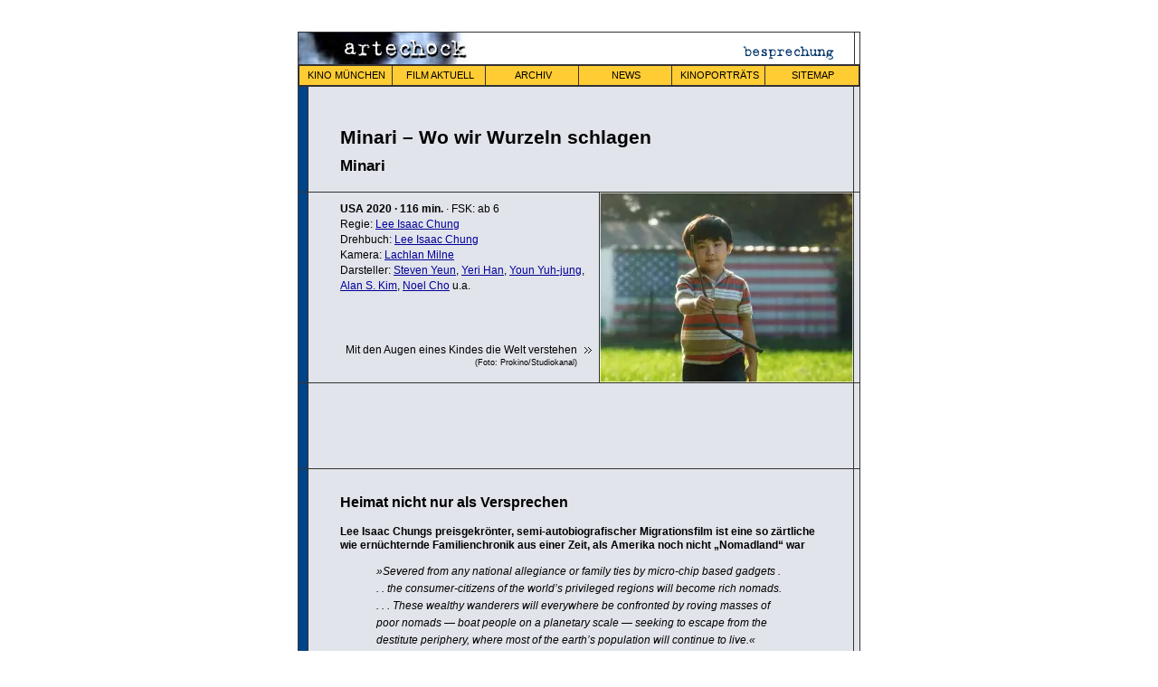

--- FILE ---
content_type: text/html
request_url: https://www.artechock.de/film/text/kritik/m/miwowi.htm
body_size: 4684
content:
<!DOCTYPE HTML PUBLIC "-//W3C//DTD HTML 4.01//EN" "http://www.w3.org/TR/html4/strict.dtd">
<html lang="de-DE">
  <head>
    <title>Minari &ndash; Wo wir Wurzeln schlagen (USA 2020) : KRITIK : artechock</title>
<!-- generated: 06. Okt 2024  22:23:40 by csch -->
    <meta content="text/html; charset=iso-8859-1" http-equiv="Content-Type">
    <meta content="Heimat nicht nur als Versprechen &ndash; Kritik von Axel Timo Purr zum Film »Minari«, R: Lee Isaac Chung. artechock &ndash; das Münchner Filmmagazin" name="description">
    <meta content="artechock, Filmbesprechung, Besprechung, Kritik, Filmkritik, Minari &ndash; Wo wir Wurzeln schlagen, Minari, USA 2020, Lee Isaac Chung, Steven Yeun, Yeri Han, Youn Yuh-jung, Alan S. Kim, Noel Cho" name="keywords">
    <meta content="mailto:film@artechock.de" http-equiv="reply-to">
    <base target="_top">
    <link href="//www.artechock.de/film/index.htm" rel="Home">
    <link href="../../../css/style_v2.css" rel="stylesheet" type="text/css">
    <link href="mailto:film@artechock.de" rev="made">
    <meta content="width=device-width, initial-scale=1, minimal-ui" name="viewport">
    <meta content="True" name="HandheldFriendly">
    <meta content="320" name="MobileOptimized">
<script async="async" src="/js/ads6.js"></script>
    <meta content="2021-07-13" id="pub_k0" itemprop="datePublished">
    <meta content="https://www.imdb.com/title/tt10633456/reference" id="imdb" itemprop="sameAs">
    <meta content="article" property="og:type">
    <meta content="de_DE" property="og:language">
    <meta content="Minari: Heimat nicht nur als Versprechen" property="og:title">
    <meta content="Lee Isaac Chungs preisgekrönter, semi-autobiografischer Migrationsfilm ist eine so zärtliche wie ernüchternde Familienchronik aus einer Zeit, als Amerika noch nicht NOMADLAND war" property="og:description">
    <meta content="https://www.artechock.de/film/kritik/mi/img/miwowi.0560.webp" property="og:image">
  </head>
  <body class="artikel">
    <div class="page" id="oben" itemref=" imdb" itemscope="itemscope" itemtype="https://schema.org/Movie">
      <div class="logo">
	<h2><a href="../../../index.htm"><img alt="artechock Film" height="35" src="../../../image/logo_film_k.jpg" width="190"></a> <img alt="KRITIK" class="type" height="35" src="../../../image/besprechung.png" width="130"></h2>
      </div>
      <div class="navi">
	<table class="layout">
	  <tr>
	    <td><a href="../../../muenchen/index.htm">KINO&nbsp;MÜNCHEN</a></td>
	    <td><a href="../../../aktuell/index.htm">FILM&nbsp;AKTUELL</a></td>
	    <td><a href="../../../archiv/index.htm">ARCHIV</a></td>
	    <td><a href="../../../aktuell/news.html">NEWS</a></td>
	    <td><a href="../../special/2012/kinos/index.htm">KINOPORTRÄTS</a></td>
	    <td><a href="../../../etc/map/index.htm">SITEMAP</a></td>
	  </tr>
	</table>
      </div>
      <div class="abschnitt">
	<div class="c_titel">
	  <h1 class="titel" itemprop="alternateName">Minari &ndash; Wo wir Wurzeln schlagen</h1>
	  <h2 class="otitel" itemprop="name">Minari</h2>
	</div>
      </div>
      <div class="abschnitt">
	<div class="c_bild">
	  <table class="layout">
	    <tr>
	      <td class="credits" colspan="2"><b class="LandJahr">USA <span content="2020" itemprop="dateCreated">2020</span> · <span content="PT116M" itemprop="duration">116&nbsp;min.</span></b> · FSK:&nbsp;ab&nbsp;6 <br>
	      Regie: <a href="https://www.imdb.com/find?s=nm&amp;q=Lee%20Isaac%20Chung" itemprop="director" itemscope="itemscope" itemtype="http://schema.org/Person"><span itemprop="name">Lee Isaac Chung</span></a><br>
	      Drehbuch: <a href="https://www.imdb.com/find?s=nm&amp;q=Lee%20Isaac%20Chung" itemprop="author" itemscope="itemscope" itemtype="http://schema.org/Person"><span itemprop="name">Lee Isaac Chung</span></a><br>
	      Kamera: <a href="https://www.imdb.com/find?s=nm&amp;q=Lachlan%20Milne">Lachlan Milne</a><br>
	      Darsteller: <a href="https://www.imdb.com/find?s=nm&amp;q=Steven%20Yeun" itemprop="actor" itemscope="itemscope" itemtype="http://schema.org/Person"><span itemprop="name">Steven Yeun</span></a>, <a href="https://www.imdb.com/find?s=nm&amp;q=Yeri%20Han" itemprop="actor" itemscope="itemscope" itemtype="http://schema.org/Person"><span itemprop="name">Yeri Han</span></a>, <a href="https://www.imdb.com/find?s=nm&amp;q=Youn%20Yuh-jung" itemprop="actor" itemscope="itemscope"
		  itemtype="http://schema.org/Person"><span itemprop="name">Youn Yuh-jung</span></a>, <a href="https://www.imdb.com/find?s=nm&amp;q=Alan%20S.%20Kim" itemprop="actor" itemscope="itemscope" itemtype="http://schema.org/Person"><span itemprop="name">Alan S. Kim</span></a>, <a href="https://www.imdb.com/find?s=nm&amp;q=Noel%20Cho" itemprop="actor" itemscope="itemscope" itemtype="http://schema.org/Person"><span itemprop="name">Noel Cho</span></a>&nbsp;u.a. </td>
	      <td class="bild" rowspan="3"><img alt="Filmszene »Minari - Wo wir Wurzeln schlagen«" height="210" itemprop="image" src="../../../kritik/mi/img/miwowi.0280.webp"
		  srcset="../../../kritik/mi/img/miwowi.0299.webp x1.071,../../../kritik/mi/img/miwowi.0140.webp x0.500,../../../kritik/mi/img/miwowi.0150.webp x0.536,../../../kritik/mi/img/miwowi.0120.webp x0.429,../../../kritik/mi/img/miwowi.0350.webp x1.250,../../../kritik/mi/img/miwowi.0099.webp x0.357,../../../kritik/mi/img/miwowi.0075.webp x0.268,../../../kritik/mi/img/miwowi.0224.webp x0.800,../../../kritik/mi/img/miwowi.0560.webp x2.000,../../../kritik/mi/img/miwowi.0420.webp x1.500,../../../kritik/mi/img/miwowi.0186.webp x0.666"
		  title="Filmszene »Minari - Wo wir Wurzeln schlagen« (Foto: Prokino/Studiokanal)" width="280"></td>
	    </tr>
	    <tr>
	      <td class="bild_comment">Mit den Augen eines Kindes die Welt verstehen</td>
	      <td class="bild_pfeil"></td>
	    </tr>
	    <tr>
	      <td class="bild_src">(Foto: Prokino/Studiokanal)</td>
	      <td class="bild_src2"></td>
	    </tr>
	  </table>
	</div>
      </div>
      <div class="abschnitt">
	<div class="c_google">
	  <ins class="adspace"></ins>
	</div>
      </div>
      <div class="abschnitt" id="k0" itemprop="review" itemref="pub_k0" itemscope="itemscope" itemtype="http://schema.org/Review">
	<div class="c_text" itemprop="reviewBody">
	  <h2>Heimat nicht nur als Versprechen</h2>
	  <h4>Lee Isaac Chungs preisgekrönter, semi-autobiografischer Migrationsfilm ist eine so zärtliche wie ernüchternde Familienchronik aus einer Zeit, als Amerika noch nicht &bdquo;Nomadland&ldquo; war</h4>
	  <blockquote>
	    <p><i>»Severed from any national alle­gi­ance or family ties by micro-chip based gadgets . . . the consumer-citizens of the world&rsquo;s privi­leged regions will become rich nomads. . . . These wealthy wanderers will ever­y­where be confronted by roving masses of poor nomads &mdash; boat people on a planetary scale &mdash; seeking to escape from the destitute periphery, where most of the earth&rsquo;s popu­la­tion will continue to live.«</i><br>&ndash; <a class="extern"
		href="https://de.wikipedia.org/wiki/Jacques_Attali" rel="noopener" target="_blank">J. Attali</a>, Mill­en­nium: Winners and Loosers in the Coming World Order (1992)</p>
	  </blockquote>
	  <p>In den 1980er Jahren war von globalen oder lokalen Nomaden nur in extremen Krisen- und Kriegs­zeiten etwas zu hören und von reichen Nomaden im Grunde gar nichts. Der stete &bdquo;Migra­ti­ons­fluss&ldquo;, den Jacques Attali bereits 1992 für das neue Jahr­tau­send korrekt prognos­ti­ziert hatte und der unsere Gegenwart seit Jahren prägt, schien damals völlig unwirk­lich und Biogra­fien wie sie in Chloé Zhaos dies­jäh­rigem Oscar-Gewinner <a class="ft" href="../../filminfo/n/no/nomala0.htm"
	      title="USA/D 2020 · R: Chloé Zhao">Nomadland</a> gezeigt werden, wären damals wahr­schein­lich als Bilder aus den Zeiten der <a class="extern" href="https://de.wikipedia.org/wiki/Great_Depression" rel="noopener" target="_blank">Great Depres­sion</a> inter­pre­tiert worden.</p>
	  <p>Denn in den 1980er Jahren standen die Wohnwagen noch still, so wie in Lee Isaacs Chungs <span class="ft">Minari &ndash; Wo wir Wurzeln schlagen</span>, wo der 7-jährige korea­nisch-ameri­ka­ni­sche David (Alan S. Kim) mit seinen Eltern Monica (Han Ye-ri) und Jacob (Steven Yeun) und seiner älteren Schwester Anne (Noel Kate Cho) von der Westküste in den länd­li­chen Süden der USA, nach Arkansas zieht. Dieser Umzug ist für Davids Eltern bereits die zweite Etappe, nachdem sie aus Korea in die
	  USA migriert sind, doch dieses Mal erhofft sich vor allem Davids Vater mehr Erfolg als an der Westküste, mehr noch als er eine inno­va­tive Idee hat: er will korea­ni­sches Gemüse, u.a. das titel­ge­bende <i>Minari</i> (Wasser­fen­chel) anbauen, um sie an korea­ni­sche Einwan­derer zu verkaufen. Doch ange­fangen von dem rudi­men­tären Mobilheim, in dem sie leben müssen, bis zu dem prekären Nebenjob in einem Hühner-Befruch­tungs­be­trieb und der ange­spannten Beziehung der Eheleute läuft das
	  erträumte Erfolgs­mo­dell aller­dings nur sehr schlep­pend an.</p>
	  <p>Aus dieser fast doku­men­ta­risch vorge­tra­genen Grund­dis­po­si­tion bewegt sich Chungs Film so still und langsam voran, wie die Land­schaft und das Leben in diesem Teil Amerikas geprägt ist. Die Familie wird &ndash; anders als es viel­leicht heute der Fall wäre &ndash; ohne nennens­werte Rassismen in die Gemeinde inte­griert, so wie die Familie selbst die Gemeinde in ihr Leben aufnimmt. Ein Wünschel­ru­ten­gänger wird bezahlt, um die richtige Wasser­stelle zu finden, ein Kriegs­ve­teran
	  aus dem Korea­krieg wird ihr Ernte­helfer. Die nur korea­nisch spre­chende Groß­mutter (Yoon Yeo-jeong) taucht irgend­wann auf und hilft so gut es geht mit und baut eine besondere Beziehung zu David auf, aus dessen mal verwun­derten, dann wieder neugie­rigen Augen wir der Chronik dieses Alltags folgen.</p>
	  <p>Es ist der beschwer­liche Alltag, der bäuer­li­ches Leben schon immer geprägt hat. Ein Leben, von dem Romane wie Knut Hamsuns <a class="extern" href="https://de.wikipedia.org/wiki/Segen_der_Erde" rel="noopener" target="_blank">Segen der Erde</a>&nbsp;oder <a class="extern" href="https://de.wikipedia.org/wiki/W%C5%82adys%C5%82aw_Reymont" rel="noopener" target="_blank">W&#x142;adys&#x142;aw Reymonts</a> Meis­ter­werk &bdquo;Die Bauern&ldquo; erzählt haben und natürlich auch Filme, ange­fangen
	  von den Western seit ihren Anfängen bis zu Filmen der jüngsten Zeit, wie etwa John Chesters 2018 erschie­nene Doku­men­ta­tion <a class="ft" href="../../filminfo/u/un/ungrkl.htm" title="USA 2018 · R: John Chester">Unsere große kleine Farm</a>. Auch Chung erzählt von Rück­schlägen und kleinen Erfolgen, erzählt von fami­liären Neufin­dungen, erzählt von beschwer­li­chen, mühe­vollen Assi­mi­la­ti­ons­pro­zessen.</p>
	  <p>Chung erzählt dieses Geschichten mit einer zärt­li­chen Empathie und Alltags­de­tails, die schnell deutlich machen, dass Chung hier auch von seiner eigenen Kindheit spricht, die er auf einer Farm in Arkansas mit seinen korea­ni­schen Eltern verlebt hat und die zahl­reiche Kinder korea­ni­scher Migranten nicht nur in den USA ganz ähnlich erlebt haben, gerade mit dieser ikoni­schen, von Yoon Yeo-jeong über­zeu­gend verkör­perten Groß­mut­ter­figur, einem lebenden Binde­glied zwischen alter
	  Heimat und Kultur und den dann doch sehr anderen Regeln und Gebräu­chen der neuen Heimat.</p>
	  <p>Und es dürfte wohl gerade diese so komplexe wie simple Intro­spek­tive zweier Welten sein, diese Innen­schau eines vorsich­tigen, aber steten und erfolg­rei­chen Migra­tions- und Assi­mi­la­ti­ons­pro­zesses, der uns aus der Vergan­gen­heit Hoffnung für unsere Gegenwart und Zukunft spendet, der <span class="ft">Minari</span> bei Kritikern und Film­fes­ti­vals (mit inzwi­schen über 100 Preisen) glei­cher­maßen so erfolg­reich und beliebt gemacht hat. Dabei geht <span class="ft">Minari</span>
	  mit seinem über­ra­genden Ensemble und einem so klugen wie vorsich­tigen Drehbuch noch weit über das Prozess­hafte hinaus und zeigt nicht nur, dass steter Tropfen irgend­wann auch den härtesten Stein höhlt, sondern das Wohnwagen auch zum Still­stand kommen können, dass Heimat nicht nur ein Verspre­chen, sondern Realität werden kann.</p>
	  <p class="autor" itemprop="author" itemscope="itemscope" itemtype="https://schema.org/Person"><a href="mailto:atp@virtual-earth.de" itemprop="email"><span itemprop="name">Axel Timo Purr</span></a></p>
	  <div class="pfeil_up2"><a href="#oben" title="nach oben"></a></div>
	</div>
      </div>
      <div class="abschnitt">
	<div class="c_text">
	  <ul class="kb_links">
	    <li><a href="../../filminfo/m/mi/miwowi.htm" itemprop="sameAs">Kurzbeschreibung und Kinoprogramm München</a></li>
	  </ul>
	</div>
      </div>
      <div class="abschnitt">
	<div class="c_navi">[<a href="../../../muenchen/index.htm">KINO&nbsp;MÜNCHEN</a>]&nbsp; [<a href="../../../aktuell/index.htm">FILM&nbsp;AKTUELL</a>]&nbsp; [<a href="../../../archiv/index.htm">ARCHIV</a>]&nbsp; [<a href="../../../etc/links/index.htm">LINKS</a>]&nbsp; [<a href="../../../etc/map/index.htm">SITEMAP</a>]&nbsp; [<a href="../../../etc/impressum.html">IMPRESSUM</a>]&nbsp; [<a href="../../../etc/datenschutz.html">DATENSCHUTZ</a>]&nbsp; [<a href="../../../index.htm">HOME</a>]</div>
      </div>
      <div class="abschnitt">
	<div class="c_fuss"></div>
      </div>
    </div>
  </body>
</html>


--- FILE ---
content_type: text/html; charset=utf-8
request_url: https://www.google.com/recaptcha/api2/aframe
body_size: 268
content:
<!DOCTYPE HTML><html><head><meta http-equiv="content-type" content="text/html; charset=UTF-8"></head><body><script nonce="VSqZBHnNIyvvzi7YW9lc0g">/** Anti-fraud and anti-abuse applications only. See google.com/recaptcha */ try{var clients={'sodar':'https://pagead2.googlesyndication.com/pagead/sodar?'};window.addEventListener("message",function(a){try{if(a.source===window.parent){var b=JSON.parse(a.data);var c=clients[b['id']];if(c){var d=document.createElement('img');d.src=c+b['params']+'&rc='+(localStorage.getItem("rc::a")?sessionStorage.getItem("rc::b"):"");window.document.body.appendChild(d);sessionStorage.setItem("rc::e",parseInt(sessionStorage.getItem("rc::e")||0)+1);localStorage.setItem("rc::h",'1768735190681');}}}catch(b){}});window.parent.postMessage("_grecaptcha_ready", "*");}catch(b){}</script></body></html>